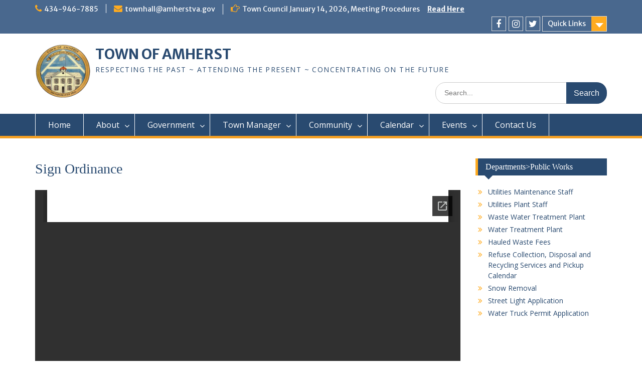

--- FILE ---
content_type: text/html; charset=UTF-8
request_url: https://amherstva.gov/administration/public-works/sign-ordinance/
body_size: 11654
content:
<!DOCTYPE html><html lang="en-US"><head>
	    <meta charset="UTF-8">
    <meta name="viewport" content="width=device-width, initial-scale=1">
    <link rel="profile" href="http://gmpg.org/xfn/11">
        
<title>Sign Ordinance &#8211; TOWN OF AMHERST</title>
<meta name='robots' content='max-image-preview:large' />
	<style>img:is([sizes="auto" i], [sizes^="auto," i]) { contain-intrinsic-size: 3000px 1500px }</style>
	<link rel='dns-prefetch' href='//stats.wp.com' />
<link rel='dns-prefetch' href='//fonts.googleapis.com' />
<link rel="alternate" type="application/rss+xml" title="TOWN OF AMHERST &raquo; Feed" href="https://amherstva.gov/feed/" />
<link rel="alternate" type="application/rss+xml" title="TOWN OF AMHERST &raquo; Comments Feed" href="https://amherstva.gov/comments/feed/" />
<script type="text/javascript">
/* <![CDATA[ */
window._wpemojiSettings = {"baseUrl":"https:\/\/s.w.org\/images\/core\/emoji\/16.0.1\/72x72\/","ext":".png","svgUrl":"https:\/\/s.w.org\/images\/core\/emoji\/16.0.1\/svg\/","svgExt":".svg","source":{"concatemoji":"https:\/\/amherstva.gov\/wp-includes\/js\/wp-emoji-release.min.js?ver=065e32150e069450bfb5fdfd93e46a56"}};
/*! This file is auto-generated */
!function(s,n){var o,i,e;function c(e){try{var t={supportTests:e,timestamp:(new Date).valueOf()};sessionStorage.setItem(o,JSON.stringify(t))}catch(e){}}function p(e,t,n){e.clearRect(0,0,e.canvas.width,e.canvas.height),e.fillText(t,0,0);var t=new Uint32Array(e.getImageData(0,0,e.canvas.width,e.canvas.height).data),a=(e.clearRect(0,0,e.canvas.width,e.canvas.height),e.fillText(n,0,0),new Uint32Array(e.getImageData(0,0,e.canvas.width,e.canvas.height).data));return t.every(function(e,t){return e===a[t]})}function u(e,t){e.clearRect(0,0,e.canvas.width,e.canvas.height),e.fillText(t,0,0);for(var n=e.getImageData(16,16,1,1),a=0;a<n.data.length;a++)if(0!==n.data[a])return!1;return!0}function f(e,t,n,a){switch(t){case"flag":return n(e,"\ud83c\udff3\ufe0f\u200d\u26a7\ufe0f","\ud83c\udff3\ufe0f\u200b\u26a7\ufe0f")?!1:!n(e,"\ud83c\udde8\ud83c\uddf6","\ud83c\udde8\u200b\ud83c\uddf6")&&!n(e,"\ud83c\udff4\udb40\udc67\udb40\udc62\udb40\udc65\udb40\udc6e\udb40\udc67\udb40\udc7f","\ud83c\udff4\u200b\udb40\udc67\u200b\udb40\udc62\u200b\udb40\udc65\u200b\udb40\udc6e\u200b\udb40\udc67\u200b\udb40\udc7f");case"emoji":return!a(e,"\ud83e\udedf")}return!1}function g(e,t,n,a){var r="undefined"!=typeof WorkerGlobalScope&&self instanceof WorkerGlobalScope?new OffscreenCanvas(300,150):s.createElement("canvas"),o=r.getContext("2d",{willReadFrequently:!0}),i=(o.textBaseline="top",o.font="600 32px Arial",{});return e.forEach(function(e){i[e]=t(o,e,n,a)}),i}function t(e){var t=s.createElement("script");t.src=e,t.defer=!0,s.head.appendChild(t)}"undefined"!=typeof Promise&&(o="wpEmojiSettingsSupports",i=["flag","emoji"],n.supports={everything:!0,everythingExceptFlag:!0},e=new Promise(function(e){s.addEventListener("DOMContentLoaded",e,{once:!0})}),new Promise(function(t){var n=function(){try{var e=JSON.parse(sessionStorage.getItem(o));if("object"==typeof e&&"number"==typeof e.timestamp&&(new Date).valueOf()<e.timestamp+604800&&"object"==typeof e.supportTests)return e.supportTests}catch(e){}return null}();if(!n){if("undefined"!=typeof Worker&&"undefined"!=typeof OffscreenCanvas&&"undefined"!=typeof URL&&URL.createObjectURL&&"undefined"!=typeof Blob)try{var e="postMessage("+g.toString()+"("+[JSON.stringify(i),f.toString(),p.toString(),u.toString()].join(",")+"));",a=new Blob([e],{type:"text/javascript"}),r=new Worker(URL.createObjectURL(a),{name:"wpTestEmojiSupports"});return void(r.onmessage=function(e){c(n=e.data),r.terminate(),t(n)})}catch(e){}c(n=g(i,f,p,u))}t(n)}).then(function(e){for(var t in e)n.supports[t]=e[t],n.supports.everything=n.supports.everything&&n.supports[t],"flag"!==t&&(n.supports.everythingExceptFlag=n.supports.everythingExceptFlag&&n.supports[t]);n.supports.everythingExceptFlag=n.supports.everythingExceptFlag&&!n.supports.flag,n.DOMReady=!1,n.readyCallback=function(){n.DOMReady=!0}}).then(function(){return e}).then(function(){var e;n.supports.everything||(n.readyCallback(),(e=n.source||{}).concatemoji?t(e.concatemoji):e.wpemoji&&e.twemoji&&(t(e.twemoji),t(e.wpemoji)))}))}((window,document),window._wpemojiSettings);
/* ]]> */
</script>
<link rel='stylesheet' id='noticiero_de_portada_styles.css-css' href='https://amherstva.gov/wp-content/plugins/hot-news-manager/estilos/noticiero_de_portada_styles.css?ver=065e32150e069450bfb5fdfd93e46a56' type='text/css' media='all' />
<link rel='stylesheet' id='ai1ec_style-css' href='//amherstva.gov/wp-content/plugins/all-in-one-event-calendar/public/themes-ai1ec/vortex/css/ai1ec_parsed_css.css?ver=3.0.0' type='text/css' media='all' />
<style id='wp-emoji-styles-inline-css' type='text/css'>

	img.wp-smiley, img.emoji {
		display: inline !important;
		border: none !important;
		box-shadow: none !important;
		height: 1em !important;
		width: 1em !important;
		margin: 0 0.07em !important;
		vertical-align: -0.1em !important;
		background: none !important;
		padding: 0 !important;
	}
</style>
<link rel='stylesheet' id='wp-block-library-css' href='https://amherstva.gov/wp-includes/css/dist/block-library/style.min.css?ver=065e32150e069450bfb5fdfd93e46a56' type='text/css' media='all' />
<style id='classic-theme-styles-inline-css' type='text/css'>
/*! This file is auto-generated */
.wp-block-button__link{color:#fff;background-color:#32373c;border-radius:9999px;box-shadow:none;text-decoration:none;padding:calc(.667em + 2px) calc(1.333em + 2px);font-size:1.125em}.wp-block-file__button{background:#32373c;color:#fff;text-decoration:none}
</style>
<link rel='stylesheet' id='mediaelement-css' href='https://amherstva.gov/wp-includes/js/mediaelement/mediaelementplayer-legacy.min.css?ver=4.2.17' type='text/css' media='all' />
<link rel='stylesheet' id='wp-mediaelement-css' href='https://amherstva.gov/wp-includes/js/mediaelement/wp-mediaelement.min.css?ver=065e32150e069450bfb5fdfd93e46a56' type='text/css' media='all' />
<style id='jetpack-sharing-buttons-style-inline-css' type='text/css'>
.jetpack-sharing-buttons__services-list{display:flex;flex-direction:row;flex-wrap:wrap;gap:0;list-style-type:none;margin:5px;padding:0}.jetpack-sharing-buttons__services-list.has-small-icon-size{font-size:12px}.jetpack-sharing-buttons__services-list.has-normal-icon-size{font-size:16px}.jetpack-sharing-buttons__services-list.has-large-icon-size{font-size:24px}.jetpack-sharing-buttons__services-list.has-huge-icon-size{font-size:36px}@media print{.jetpack-sharing-buttons__services-list{display:none!important}}.editor-styles-wrapper .wp-block-jetpack-sharing-buttons{gap:0;padding-inline-start:0}ul.jetpack-sharing-buttons__services-list.has-background{padding:1.25em 2.375em}
</style>
<link rel='stylesheet' id='awsm-ead-public-css' href='https://amherstva.gov/wp-content/plugins/embed-any-document/css/embed-public.min.css?ver=2.7.12' type='text/css' media='all' />
<link rel='stylesheet' id='wp-components-css' href='https://amherstva.gov/wp-includes/css/dist/components/style.min.css?ver=065e32150e069450bfb5fdfd93e46a56' type='text/css' media='all' />
<link rel='stylesheet' id='wp-preferences-css' href='https://amherstva.gov/wp-includes/css/dist/preferences/style.min.css?ver=065e32150e069450bfb5fdfd93e46a56' type='text/css' media='all' />
<link rel='stylesheet' id='wp-block-editor-css' href='https://amherstva.gov/wp-includes/css/dist/block-editor/style.min.css?ver=065e32150e069450bfb5fdfd93e46a56' type='text/css' media='all' />
<link rel='stylesheet' id='wp-reusable-blocks-css' href='https://amherstva.gov/wp-includes/css/dist/reusable-blocks/style.min.css?ver=065e32150e069450bfb5fdfd93e46a56' type='text/css' media='all' />
<link rel='stylesheet' id='wp-patterns-css' href='https://amherstva.gov/wp-includes/css/dist/patterns/style.min.css?ver=065e32150e069450bfb5fdfd93e46a56' type='text/css' media='all' />
<link rel='stylesheet' id='wp-editor-css' href='https://amherstva.gov/wp-includes/css/dist/editor/style.min.css?ver=065e32150e069450bfb5fdfd93e46a56' type='text/css' media='all' />
<link rel='stylesheet' id='block-robo-gallery-style-css-css' href='https://amherstva.gov/wp-content/plugins/robo-gallery/includes/extensions/block/dist/blocks.style.build.css?ver=5.1.2' type='text/css' media='all' />
<link rel='stylesheet' id='sld_block-cgb-style-css-css' href='https://amherstva.gov/wp-content/plugins/simple-link-directory/gutenberg/sld-block/dist/blocks.style.build.css?ver=065e32150e069450bfb5fdfd93e46a56' type='text/css' media='all' />
<style id='global-styles-inline-css' type='text/css'>
:root{--wp--preset--aspect-ratio--square: 1;--wp--preset--aspect-ratio--4-3: 4/3;--wp--preset--aspect-ratio--3-4: 3/4;--wp--preset--aspect-ratio--3-2: 3/2;--wp--preset--aspect-ratio--2-3: 2/3;--wp--preset--aspect-ratio--16-9: 16/9;--wp--preset--aspect-ratio--9-16: 9/16;--wp--preset--color--black: #000000;--wp--preset--color--cyan-bluish-gray: #abb8c3;--wp--preset--color--white: #ffffff;--wp--preset--color--pale-pink: #f78da7;--wp--preset--color--vivid-red: #cf2e2e;--wp--preset--color--luminous-vivid-orange: #ff6900;--wp--preset--color--luminous-vivid-amber: #fcb900;--wp--preset--color--light-green-cyan: #7bdcb5;--wp--preset--color--vivid-green-cyan: #00d084;--wp--preset--color--pale-cyan-blue: #8ed1fc;--wp--preset--color--vivid-cyan-blue: #0693e3;--wp--preset--color--vivid-purple: #9b51e0;--wp--preset--gradient--vivid-cyan-blue-to-vivid-purple: linear-gradient(135deg,rgba(6,147,227,1) 0%,rgb(155,81,224) 100%);--wp--preset--gradient--light-green-cyan-to-vivid-green-cyan: linear-gradient(135deg,rgb(122,220,180) 0%,rgb(0,208,130) 100%);--wp--preset--gradient--luminous-vivid-amber-to-luminous-vivid-orange: linear-gradient(135deg,rgba(252,185,0,1) 0%,rgba(255,105,0,1) 100%);--wp--preset--gradient--luminous-vivid-orange-to-vivid-red: linear-gradient(135deg,rgba(255,105,0,1) 0%,rgb(207,46,46) 100%);--wp--preset--gradient--very-light-gray-to-cyan-bluish-gray: linear-gradient(135deg,rgb(238,238,238) 0%,rgb(169,184,195) 100%);--wp--preset--gradient--cool-to-warm-spectrum: linear-gradient(135deg,rgb(74,234,220) 0%,rgb(151,120,209) 20%,rgb(207,42,186) 40%,rgb(238,44,130) 60%,rgb(251,105,98) 80%,rgb(254,248,76) 100%);--wp--preset--gradient--blush-light-purple: linear-gradient(135deg,rgb(255,206,236) 0%,rgb(152,150,240) 100%);--wp--preset--gradient--blush-bordeaux: linear-gradient(135deg,rgb(254,205,165) 0%,rgb(254,45,45) 50%,rgb(107,0,62) 100%);--wp--preset--gradient--luminous-dusk: linear-gradient(135deg,rgb(255,203,112) 0%,rgb(199,81,192) 50%,rgb(65,88,208) 100%);--wp--preset--gradient--pale-ocean: linear-gradient(135deg,rgb(255,245,203) 0%,rgb(182,227,212) 50%,rgb(51,167,181) 100%);--wp--preset--gradient--electric-grass: linear-gradient(135deg,rgb(202,248,128) 0%,rgb(113,206,126) 100%);--wp--preset--gradient--midnight: linear-gradient(135deg,rgb(2,3,129) 0%,rgb(40,116,252) 100%);--wp--preset--font-size--small: 13px;--wp--preset--font-size--medium: 20px;--wp--preset--font-size--large: 36px;--wp--preset--font-size--x-large: 42px;--wp--preset--spacing--20: 0.44rem;--wp--preset--spacing--30: 0.67rem;--wp--preset--spacing--40: 1rem;--wp--preset--spacing--50: 1.5rem;--wp--preset--spacing--60: 2.25rem;--wp--preset--spacing--70: 3.38rem;--wp--preset--spacing--80: 5.06rem;--wp--preset--shadow--natural: 6px 6px 9px rgba(0, 0, 0, 0.2);--wp--preset--shadow--deep: 12px 12px 50px rgba(0, 0, 0, 0.4);--wp--preset--shadow--sharp: 6px 6px 0px rgba(0, 0, 0, 0.2);--wp--preset--shadow--outlined: 6px 6px 0px -3px rgba(255, 255, 255, 1), 6px 6px rgba(0, 0, 0, 1);--wp--preset--shadow--crisp: 6px 6px 0px rgba(0, 0, 0, 1);}:where(.is-layout-flex){gap: 0.5em;}:where(.is-layout-grid){gap: 0.5em;}body .is-layout-flex{display: flex;}.is-layout-flex{flex-wrap: wrap;align-items: center;}.is-layout-flex > :is(*, div){margin: 0;}body .is-layout-grid{display: grid;}.is-layout-grid > :is(*, div){margin: 0;}:where(.wp-block-columns.is-layout-flex){gap: 2em;}:where(.wp-block-columns.is-layout-grid){gap: 2em;}:where(.wp-block-post-template.is-layout-flex){gap: 1.25em;}:where(.wp-block-post-template.is-layout-grid){gap: 1.25em;}.has-black-color{color: var(--wp--preset--color--black) !important;}.has-cyan-bluish-gray-color{color: var(--wp--preset--color--cyan-bluish-gray) !important;}.has-white-color{color: var(--wp--preset--color--white) !important;}.has-pale-pink-color{color: var(--wp--preset--color--pale-pink) !important;}.has-vivid-red-color{color: var(--wp--preset--color--vivid-red) !important;}.has-luminous-vivid-orange-color{color: var(--wp--preset--color--luminous-vivid-orange) !important;}.has-luminous-vivid-amber-color{color: var(--wp--preset--color--luminous-vivid-amber) !important;}.has-light-green-cyan-color{color: var(--wp--preset--color--light-green-cyan) !important;}.has-vivid-green-cyan-color{color: var(--wp--preset--color--vivid-green-cyan) !important;}.has-pale-cyan-blue-color{color: var(--wp--preset--color--pale-cyan-blue) !important;}.has-vivid-cyan-blue-color{color: var(--wp--preset--color--vivid-cyan-blue) !important;}.has-vivid-purple-color{color: var(--wp--preset--color--vivid-purple) !important;}.has-black-background-color{background-color: var(--wp--preset--color--black) !important;}.has-cyan-bluish-gray-background-color{background-color: var(--wp--preset--color--cyan-bluish-gray) !important;}.has-white-background-color{background-color: var(--wp--preset--color--white) !important;}.has-pale-pink-background-color{background-color: var(--wp--preset--color--pale-pink) !important;}.has-vivid-red-background-color{background-color: var(--wp--preset--color--vivid-red) !important;}.has-luminous-vivid-orange-background-color{background-color: var(--wp--preset--color--luminous-vivid-orange) !important;}.has-luminous-vivid-amber-background-color{background-color: var(--wp--preset--color--luminous-vivid-amber) !important;}.has-light-green-cyan-background-color{background-color: var(--wp--preset--color--light-green-cyan) !important;}.has-vivid-green-cyan-background-color{background-color: var(--wp--preset--color--vivid-green-cyan) !important;}.has-pale-cyan-blue-background-color{background-color: var(--wp--preset--color--pale-cyan-blue) !important;}.has-vivid-cyan-blue-background-color{background-color: var(--wp--preset--color--vivid-cyan-blue) !important;}.has-vivid-purple-background-color{background-color: var(--wp--preset--color--vivid-purple) !important;}.has-black-border-color{border-color: var(--wp--preset--color--black) !important;}.has-cyan-bluish-gray-border-color{border-color: var(--wp--preset--color--cyan-bluish-gray) !important;}.has-white-border-color{border-color: var(--wp--preset--color--white) !important;}.has-pale-pink-border-color{border-color: var(--wp--preset--color--pale-pink) !important;}.has-vivid-red-border-color{border-color: var(--wp--preset--color--vivid-red) !important;}.has-luminous-vivid-orange-border-color{border-color: var(--wp--preset--color--luminous-vivid-orange) !important;}.has-luminous-vivid-amber-border-color{border-color: var(--wp--preset--color--luminous-vivid-amber) !important;}.has-light-green-cyan-border-color{border-color: var(--wp--preset--color--light-green-cyan) !important;}.has-vivid-green-cyan-border-color{border-color: var(--wp--preset--color--vivid-green-cyan) !important;}.has-pale-cyan-blue-border-color{border-color: var(--wp--preset--color--pale-cyan-blue) !important;}.has-vivid-cyan-blue-border-color{border-color: var(--wp--preset--color--vivid-cyan-blue) !important;}.has-vivid-purple-border-color{border-color: var(--wp--preset--color--vivid-purple) !important;}.has-vivid-cyan-blue-to-vivid-purple-gradient-background{background: var(--wp--preset--gradient--vivid-cyan-blue-to-vivid-purple) !important;}.has-light-green-cyan-to-vivid-green-cyan-gradient-background{background: var(--wp--preset--gradient--light-green-cyan-to-vivid-green-cyan) !important;}.has-luminous-vivid-amber-to-luminous-vivid-orange-gradient-background{background: var(--wp--preset--gradient--luminous-vivid-amber-to-luminous-vivid-orange) !important;}.has-luminous-vivid-orange-to-vivid-red-gradient-background{background: var(--wp--preset--gradient--luminous-vivid-orange-to-vivid-red) !important;}.has-very-light-gray-to-cyan-bluish-gray-gradient-background{background: var(--wp--preset--gradient--very-light-gray-to-cyan-bluish-gray) !important;}.has-cool-to-warm-spectrum-gradient-background{background: var(--wp--preset--gradient--cool-to-warm-spectrum) !important;}.has-blush-light-purple-gradient-background{background: var(--wp--preset--gradient--blush-light-purple) !important;}.has-blush-bordeaux-gradient-background{background: var(--wp--preset--gradient--blush-bordeaux) !important;}.has-luminous-dusk-gradient-background{background: var(--wp--preset--gradient--luminous-dusk) !important;}.has-pale-ocean-gradient-background{background: var(--wp--preset--gradient--pale-ocean) !important;}.has-electric-grass-gradient-background{background: var(--wp--preset--gradient--electric-grass) !important;}.has-midnight-gradient-background{background: var(--wp--preset--gradient--midnight) !important;}.has-small-font-size{font-size: var(--wp--preset--font-size--small) !important;}.has-medium-font-size{font-size: var(--wp--preset--font-size--medium) !important;}.has-large-font-size{font-size: var(--wp--preset--font-size--large) !important;}.has-x-large-font-size{font-size: var(--wp--preset--font-size--x-large) !important;}
:where(.wp-block-post-template.is-layout-flex){gap: 1.25em;}:where(.wp-block-post-template.is-layout-grid){gap: 1.25em;}
:where(.wp-block-columns.is-layout-flex){gap: 2em;}:where(.wp-block-columns.is-layout-grid){gap: 2em;}
:root :where(.wp-block-pullquote){font-size: 1.5em;line-height: 1.6;}
</style>
<link rel='stylesheet' id='godaddy-styles-css' href='https://amherstva.gov/wp-content/mu-plugins/vendor/wpex/godaddy-launch/includes/Dependencies/GoDaddy/Styles/build/latest.css?ver=2.0.2' type='text/css' media='all' />
<link rel='stylesheet' id='font-awesome-css' href='https://amherstva.gov/wp-content/themes/education-hub-pro/third-party/font-awesome/css/font-awesome.min.css?ver=4.7.0' type='text/css' media='all' />
<link rel='stylesheet' id='education-hub-google-fonts-css' href='//fonts.googleapis.com/css?family=Merriweather+Sans%3A400italic%2C700italic%2C400%2C700%7COpen+Sans%3A400italic%2C700italic%2C400%2C700&#038;subset=latin%2Clatin-ext' type='text/css' media='all' />
<link rel='stylesheet' id='education-hub-style-css' href='https://amherstva.gov/wp-content/themes/education-hub-pro/style.css?ver=2.9.0' type='text/css' media='all' />
<script type="text/javascript" src="https://amherstva.gov/wp-includes/js/jquery/jquery.min.js?ver=3.7.1" id="jquery-core-js"></script>
<script type="text/javascript" src="https://amherstva.gov/wp-includes/js/jquery/jquery-migrate.min.js?ver=3.4.1" id="jquery-migrate-js"></script>
<link rel="https://api.w.org/" href="https://amherstva.gov/wp-json/" /><link rel="alternate" title="JSON" type="application/json" href="https://amherstva.gov/wp-json/wp/v2/pages/1943" /><link rel="EditURI" type="application/rsd+xml" title="RSD" href="https://amherstva.gov/xmlrpc.php?rsd" />

<link rel="canonical" href="https://amherstva.gov/administration/public-works/sign-ordinance/" />
<link rel='shortlink' href='https://amherstva.gov/?p=1943' />
<link rel="alternate" title="oEmbed (JSON)" type="application/json+oembed" href="https://amherstva.gov/wp-json/oembed/1.0/embed?url=https%3A%2F%2Famherstva.gov%2Fadministration%2Fpublic-works%2Fsign-ordinance%2F" />
<link rel="alternate" title="oEmbed (XML)" type="text/xml+oembed" href="https://amherstva.gov/wp-json/oembed/1.0/embed?url=https%3A%2F%2Famherstva.gov%2Fadministration%2Fpublic-works%2Fsign-ordinance%2F&#038;format=xml" />
	<style>img#wpstats{display:none}</style>
		<link rel="icon" href="https://amherstva.gov/wp-content/uploads/general/cropped-amherst_logo-32x32.png" sizes="32x32" />
<link rel="icon" href="https://amherstva.gov/wp-content/uploads/general/cropped-amherst_logo-192x192.png" sizes="192x192" />
<link rel="apple-touch-icon" href="https://amherstva.gov/wp-content/uploads/general/cropped-amherst_logo-180x180.png" />
<meta name="msapplication-TileImage" content="https://amherstva.gov/wp-content/uploads/general/cropped-amherst_logo-270x270.png" />
<style type="text/css">h1,h2,h3,h4,h5,h6{font-family:'Georgia', serif}
</style><style type="text/css">body,p{color:#000000}
.site-description{color:#294a70}
#featured-content{background-color:#ffffff}
.site-content p{color:#000000}
#sidebar-front-page-widget-area .widget-title,#sidebar-front-page-widget-area-lower .widget-title{color:#0c3770}
#sidebar-front-page-widget-area p,#sidebar-front-page-widget-area-lower p{color:#11110c}
.news-content,.event-post{background-color:#ffffff}
#featured-news-events p{color:#000000}
#breadcrumb{background-color:#ffffff}
#footer-widgets{background-color:#ffffff}
</style></head>

<body class="wp-singular page-template-default page page-id-1943 page-child parent-pageid-1939 wp-custom-logo wp-theme-education-hub-pro locale-en-us site-layout-fluid global-layout-right-sidebar">

	    <div id="page" class="container hfeed site">
    <a class="skip-link screen-reader-text" href="#content">Skip to content</a>
    	<div id="tophead">
		<div class="container">
			<div id="quick-contact">
									<ul>
													<li class="quick-call"><a href="tel:4349467885">434-946-7885</a></li>
																			<li class="quick-email"><a href="mailto:townhall@amherstva.gov">t&#111;w&#110;ha&#108;&#108;&#064;&#097;m&#104;er&#115;&#116;&#118;a&#046;go&#118;</a></li>
											</ul>
													<div class="top-news">
						<span class="top-news-title">
																			Town Council January 14, 2026, Meeting Procedures												</span>
																																		<p><a href="https://amherstva.gov/wp-content/uploads/general/Procedures-for-Town-Council-January-14-2025-meeting-1.pdf">Read Here								</a></p>
													
					</div>
							</div>

							<div class="quick-links">
					<a href="#" class="links-btn">Quick Links</a>
					<ul id="menu-quick-links" class="menu"><li id="menu-item-2524" class="menu-item menu-item-type-custom menu-item-object-custom menu-item-2524"><a href="http://www.countyofamherst.com/">County of Amherst</a></li>
<li id="menu-item-2523" class="menu-item menu-item-type-custom menu-item-object-custom menu-item-2523"><a href="https://www.virginia.gov/">Commonwealth of Virginia</a></li>
<li id="menu-item-4675" class="menu-item menu-item-type-custom menu-item-object-custom menu-item-4675"><a href="https://library.municode.com/va/amherst/codes/code_of_ordinances">Town Code Including Zoning Ordinance</a></li>
<li id="menu-item-3699" class="menu-item menu-item-type-custom menu-item-object-custom menu-item-3699"><a href="http://www.virginiadot.org/info/faq-roundabouts.asp">VDOT Roundabouts</a></li>
</ul>				</div>
			
							<div class="header-social-wrapper">
					<div class="widget education_hub_widget_social"><ul id="menu-social-menu" class="menu"><li id="menu-item-2516" class="menu-item menu-item-type-custom menu-item-object-custom menu-item-2516"><a href="https://www.facebook.com/AmherstVA"><span class="screen-reader-text">Facebook</span></a></li>
<li id="menu-item-2517" class="menu-item menu-item-type-custom menu-item-object-custom menu-item-2517"><a href="https://www.instagram.com/townofamherstva/?hl=en"><span class="screen-reader-text">Instagram</span></a></li>
<li id="menu-item-2909" class="menu-item menu-item-type-custom menu-item-object-custom menu-item-2909"><a href="https://twitter.com/townofamherstva"><span class="screen-reader-text">Twitter</span></a></li>
</ul></div>				</div><!-- .header-social-wrapper -->
			
		</div> <!-- .container -->
	</div><!--  #tophead -->

	<header id="masthead" class="site-header" role="banner"><div class="container">		    <div class="site-branding">

	    <a href="https://amherstva.gov/" class="custom-logo-link" rel="home"><img width="512" height="512" src="https://amherstva.gov/wp-content/uploads/general/cropped-town-logo-transparent-512x512.png" class="custom-logo" alt="TOWN OF AMHERST" decoding="async" fetchpriority="high" srcset="https://amherstva.gov/wp-content/uploads/general/cropped-town-logo-transparent-512x512.png 512w, https://amherstva.gov/wp-content/uploads/general/cropped-town-logo-transparent-512x512-150x150.png 150w, https://amherstva.gov/wp-content/uploads/general/cropped-town-logo-transparent-512x512-300x300.png 300w, https://amherstva.gov/wp-content/uploads/general/cropped-town-logo-transparent-512x512-270x270.png 270w" sizes="(max-width: 512px) 100vw, 512px" /></a>
						        <div id="site-identity">
			                          <p class="site-title"><a href="https://amherstva.gov/" rel="home">TOWN OF AMHERST</a></p>
            			
			            <p class="site-description">RESPECTING THE PAST ~ ATTENDING THE PRESENT ~ CONCENTRATING ON THE FUTURE</p>
			        </div><!-- #site-identity -->
		
    </div><!-- .site-branding -->

        	    <div class="search-section">
	    	<form role="search" method="get" class="search-form" action="https://amherstva.gov/">
	      <label>
	        <span class="screen-reader-text">Search for:</span>
	        <input type="search" class="search-field" placeholder="Search..." value="" name="s" title="Search for:" />
	      </label>
	      <input type="submit" class="search-submit" value="Search" />
	    </form>	    </div>
            </div><!-- .container --></header><!-- #masthead -->    <div id="main-nav" class="clear-fix">
        <div class="container">
        <nav id="site-navigation" class="main-navigation" role="navigation">
          <button class="menu-toggle" aria-controls="primary-menu" aria-expanded="false"><i class="fa fa-bars"></i>Menu</button>
            <div class="wrap-menu-content">
				<div class="menu-main-menu-container"><ul id="primary-menu" class="menu"><li id="menu-item-799" class="menu-item menu-item-type-post_type menu-item-object-page menu-item-home menu-item-799"><a href="https://amherstva.gov/">Home</a></li>
<li id="menu-item-2113" class="menu-item menu-item-type-post_type menu-item-object-page menu-item-has-children menu-item-2113"><a href="https://amherstva.gov/about-us/">About</a>
<ul class="sub-menu">
	<li id="menu-item-4876" class="menu-item menu-item-type-post_type menu-item-object-page menu-item-4876"><a href="https://amherstva.gov/about-us/town-history/">Town History</a></li>
	<li id="menu-item-4877" class="menu-item menu-item-type-post_type menu-item-object-page menu-item-4877"><a href="https://amherstva.gov/about-us/how-to-get-here/">Location, Map and Directions</a></li>
	<li id="menu-item-4878" class="menu-item menu-item-type-post_type menu-item-object-page menu-item-4878"><a href="https://amherstva.gov/about-us/official-press-releases/">Press Releases</a></li>
	<li id="menu-item-4879" class="menu-item menu-item-type-post_type menu-item-object-page menu-item-4879"><a href="https://amherstva.gov/about-us/transportation/">Transportation</a></li>
	<li id="menu-item-4880" class="menu-item menu-item-type-post_type menu-item-object-page menu-item-4880"><a href="https://amherstva.gov/about-us/where-to-eat/">Tourism in the Town of Amherst</a></li>
	<li id="menu-item-5156" class="menu-item menu-item-type-post_type menu-item-object-page menu-item-5156"><a href="https://amherstva.gov/about-us/community-maps/">Community Maps</a></li>
	<li id="menu-item-8086" class="menu-item menu-item-type-post_type menu-item-object-page menu-item-has-children menu-item-8086"><a href="https://amherstva.gov/about-us/pole-banner-program/">Pole Banner Program</a>
	<ul class="sub-menu">
		<li id="menu-item-8406" class="menu-item menu-item-type-post_type menu-item-object-page menu-item-8406"><a href="https://amherstva.gov/pole-banner-honoring-miliary-heroes-order-form/">POLE BANNER HONORING MILIARY HEROES ORDER FORM</a></li>
	</ul>
</li>
</ul>
</li>
<li id="menu-item-2116" class="menu-item menu-item-type-post_type menu-item-object-page menu-item-has-children menu-item-2116"><a href="https://amherstva.gov/government/">Government</a>
<ul class="sub-menu">
	<li id="menu-item-4881" class="menu-item menu-item-type-post_type menu-item-object-page menu-item-has-children menu-item-4881"><a href="https://amherstva.gov/government/town-council/">Town Council</a>
	<ul class="sub-menu">
		<li id="menu-item-4882" class="menu-item menu-item-type-post_type menu-item-object-page menu-item-4882"><a href="https://amherstva.gov/government/town-council/mayor/">Mayor</a></li>
		<li id="menu-item-4883" class="menu-item menu-item-type-post_type menu-item-object-page menu-item-4883"><a href="https://amherstva.gov/government/town-council/council-members/">Council Members</a></li>
		<li id="menu-item-4884" class="menu-item menu-item-type-post_type menu-item-object-page menu-item-4884"><a href="https://amherstva.gov/government/town-council/clerk-of-council/">Clerk of Council</a></li>
		<li id="menu-item-4885" class="menu-item menu-item-type-post_type menu-item-object-page menu-item-4885"><a href="https://amherstva.gov/government/town-council/tc-minutes/">Town Council Minutes</a></li>
		<li id="menu-item-4886" class="menu-item menu-item-type-post_type menu-item-object-page menu-item-4886"><a href="https://amherstva.gov/government/town-council/agendas/">Town Council Agendas</a></li>
		<li id="menu-item-5200" class="menu-item menu-item-type-post_type menu-item-object-page menu-item-5200"><a href="https://amherstva.gov/government/town-council/tc-meetings-audio/">Town Council Meetings-Audio</a></li>
	</ul>
</li>
	<li id="menu-item-4887" class="menu-item menu-item-type-post_type menu-item-object-page menu-item-has-children menu-item-4887"><a href="https://amherstva.gov/government/board-of-zoning-appeals/">Board of Zoning Appeals</a>
	<ul class="sub-menu">
		<li id="menu-item-4888" class="menu-item menu-item-type-post_type menu-item-object-page menu-item-4888"><a href="https://amherstva.gov/government/board-of-zoning-appeals/board-members/">Board Members</a></li>
		<li id="menu-item-4889" class="menu-item menu-item-type-post_type menu-item-object-page menu-item-4889"><a href="https://amherstva.gov/government/board-of-zoning-appeals/bza-minutes/">BZA Minutes</a></li>
		<li id="menu-item-4890" class="menu-item menu-item-type-post_type menu-item-object-page menu-item-4890"><a href="https://amherstva.gov/government/board-of-zoning-appeals/bza-agendas/">BZA Agendas</a></li>
		<li id="menu-item-4891" class="menu-item menu-item-type-post_type menu-item-object-page menu-item-4891"><a href="https://amherstva.gov/government/board-of-zoning-appeals/bza-bylaws/">BZA Bylaws</a></li>
		<li id="menu-item-6827" class="menu-item menu-item-type-post_type menu-item-object-page menu-item-6827"><a href="https://amherstva.gov/government/board-of-zoning-appeals/alleged-zoning-violation-complaint/">Alleged Zoning Violation Complaint</a></li>
		<li id="menu-item-4892" class="menu-item menu-item-type-post_type menu-item-object-page menu-item-4892"><a href="https://amherstva.gov/government/board-of-zoning-appeals/application-for-variance/">Application for Variance</a></li>
		<li id="menu-item-4893" class="menu-item menu-item-type-post_type menu-item-object-page menu-item-4893"><a href="https://amherstva.gov/government/board-of-zoning-appeals/appeal-petition/">Petition for Appeal</a></li>
	</ul>
</li>
	<li id="menu-item-4894" class="menu-item menu-item-type-post_type menu-item-object-page menu-item-has-children menu-item-4894"><a href="https://amherstva.gov/government/industrial-development-authority/">Economic Development Authority of the Town of Amherst (formerly IDA)</a>
	<ul class="sub-menu">
		<li id="menu-item-4895" class="menu-item menu-item-type-post_type menu-item-object-page menu-item-4895"><a href="https://amherstva.gov/government/industrial-development-authority/authority-members/">Authority Members</a></li>
		<li id="menu-item-4896" class="menu-item menu-item-type-post_type menu-item-object-page menu-item-4896"><a href="https://amherstva.gov/government/industrial-development-authority/ida-minutes/">EDA Minutes</a></li>
		<li id="menu-item-4897" class="menu-item menu-item-type-post_type menu-item-object-page menu-item-4897"><a href="https://amherstva.gov/government/industrial-development-authority/ida-agendas/">EDA Agendas</a></li>
		<li id="menu-item-8437" class="menu-item menu-item-type-post_type menu-item-object-page menu-item-8437"><a href="https://amherstva.gov/economic-development-authority-meetings-audio/">Economic Development Authority – Meetings – Audio</a></li>
		<li id="menu-item-4898" class="menu-item menu-item-type-post_type menu-item-object-page menu-item-4898"><a href="https://amherstva.gov/government/industrial-development-authority/ida-petition-for-action/">EDA Petition for Action</a></li>
	</ul>
</li>
	<li id="menu-item-4899" class="menu-item menu-item-type-post_type menu-item-object-page menu-item-has-children menu-item-4899"><a href="https://amherstva.gov/government/planning-commission/">Planning Commission</a>
	<ul class="sub-menu">
		<li id="menu-item-4900" class="menu-item menu-item-type-post_type menu-item-object-page menu-item-4900"><a href="https://amherstva.gov/government/planning-commission/commmission-members/">Commmissioners</a></li>
		<li id="menu-item-4901" class="menu-item menu-item-type-post_type menu-item-object-page menu-item-4901"><a href="https://amherstva.gov/government/planning-commission/pc-minutes/">PC Minutes</a></li>
		<li id="menu-item-4902" class="menu-item menu-item-type-post_type menu-item-object-page menu-item-4902"><a href="https://amherstva.gov/government/planning-commission/planning-comission-agendas/">PC Agendas</a></li>
		<li id="menu-item-8432" class="menu-item menu-item-type-post_type menu-item-object-page menu-item-8432"><a href="https://amherstva.gov/planning-commission-meetings-audio/">Planning Commission Meetings – Audio</a></li>
	</ul>
</li>
	<li id="menu-item-4903" class="menu-item menu-item-type-post_type menu-item-object-page menu-item-has-children menu-item-4903"><a href="https://amherstva.gov/government/property-maintenance-investigation-board/">Property Maintenance Investigation Board</a>
	<ul class="sub-menu">
		<li id="menu-item-4904" class="menu-item menu-item-type-post_type menu-item-object-page menu-item-4904"><a href="https://amherstva.gov/government/property-maintenance-investigation-board/board-members/">Board Members</a></li>
	</ul>
</li>
	<li id="menu-item-4905" class="menu-item menu-item-type-post_type menu-item-object-page menu-item-has-children menu-item-4905"><a href="https://amherstva.gov/government/board-vacancy/">Vacancies</a>
	<ul class="sub-menu">
		<li id="menu-item-6444" class="menu-item menu-item-type-post_type menu-item-object-page menu-item-6444"><a href="https://amherstva.gov/government/board-vacancy/application-to-fill-vacancy-on-town-council/">Application for Appointment to Fill Vacancy on Town Council</a></li>
		<li id="menu-item-4906" class="menu-item menu-item-type-post_type menu-item-object-page menu-item-4906"><a href="https://amherstva.gov/government/board-vacancy/application-to-serve-on-boards/">Application to Serve on Boards</a></li>
		<li id="menu-item-8394" class="menu-item menu-item-type-post_type menu-item-object-page menu-item-8394"><a href="https://amherstva.gov/general-elections-special-elections/">GENERAL ELECTIONS – SPECIAL ELECTIONS</a></li>
	</ul>
</li>
	<li id="menu-item-4907" class="menu-item menu-item-type-post_type menu-item-object-page menu-item-4907"><a href="https://amherstva.gov/government/public-hearings/">Public Hearings</a></li>
	<li id="menu-item-4908" class="menu-item menu-item-type-post_type menu-item-object-page menu-item-4908"><a href="https://amherstva.gov/government/how-to-make-a-firmette/">Town Code</a></li>
	<li id="menu-item-4909" class="menu-item menu-item-type-post_type menu-item-object-page menu-item-4909"><a href="https://amherstva.gov/government/town-code/">Town Code – Zoning Ordinances</a></li>
	<li id="menu-item-4910" class="menu-item menu-item-type-post_type menu-item-object-page menu-item-4910"><a href="https://amherstva.gov/government/foia/">FOIA</a></li>
	<li id="menu-item-6017" class="menu-item menu-item-type-post_type menu-item-object-page menu-item-6017"><a href="https://amherstva.gov/government/town-meetings-calendar/">Town Meetings Calendar</a></li>
</ul>
</li>
<li id="menu-item-2117" class="menu-item menu-item-type-post_type menu-item-object-page current-page-ancestor current-menu-ancestor current-menu-parent current_page_parent current_page_ancestor menu-item-has-children menu-item-2117"><a href="https://amherstva.gov/administration/">Town Manager</a>
<ul class="sub-menu">
	<li id="menu-item-4911" class="menu-item menu-item-type-post_type menu-item-object-page menu-item-4911"><a href="https://amherstva.gov/administration/town-manager/">Town Manager</a></li>
	<li id="menu-item-4912" class="menu-item menu-item-type-post_type menu-item-object-page menu-item-has-children menu-item-4912"><a href="https://amherstva.gov/administration/economic-develoment/">Economic Develoment</a>
	<ul class="sub-menu">
		<li id="menu-item-4913" class="menu-item menu-item-type-post_type menu-item-object-page menu-item-4913"><a href="https://amherstva.gov/administration/economic-develoment/planning-zoning/">L. Barnes Brockman, Sr. Business and Industrial Park</a></li>
	</ul>
</li>
	<li id="menu-item-4914" class="menu-item menu-item-type-post_type menu-item-object-page menu-item-has-children menu-item-4914"><a href="https://amherstva.gov/administration/finance/">Finance</a>
	<ul class="sub-menu">
		<li id="menu-item-4915" class="menu-item menu-item-type-post_type menu-item-object-page menu-item-4915"><a href="https://amherstva.gov/administration/finance/finance-staff/">Finance Staff</a></li>
		<li id="menu-item-4916" class="menu-item menu-item-type-post_type menu-item-object-page menu-item-4916"><a href="https://amherstva.gov/administration/finance/online-payments/">Online Payments</a></li>
		<li id="menu-item-4917" class="menu-item menu-item-type-post_type menu-item-object-page menu-item-4917"><a href="https://amherstva.gov/administration/finance/annual-business-report-and-budget/">Budget and Audit Reports</a></li>
		<li id="menu-item-4918" class="menu-item menu-item-type-post_type menu-item-object-page menu-item-4918"><a href="https://amherstva.gov/administration/finance/business-license-application/">Business License Application</a></li>
		<li id="menu-item-4919" class="menu-item menu-item-type-post_type menu-item-object-page menu-item-4919"><a href="https://amherstva.gov/administration/finance/lodging-tax-form/">Lodging Tax Form</a></li>
		<li id="menu-item-4920" class="menu-item menu-item-type-post_type menu-item-object-page menu-item-4920"><a href="https://amherstva.gov/administration/finance/meals-and-beverage-tax-form/">Meals and Beverage Tax Form</a></li>
		<li id="menu-item-4921" class="menu-item menu-item-type-post_type menu-item-object-page menu-item-4921"><a href="https://amherstva.gov/administration/finance/rfp-bids/">RFP/Bids</a></li>
		<li id="menu-item-4922" class="menu-item menu-item-type-post_type menu-item-object-page menu-item-4922"><a href="https://amherstva.gov/administration/finance/taxes/">Taxes</a></li>
		<li id="menu-item-4923" class="menu-item menu-item-type-post_type menu-item-object-page menu-item-4923"><a href="https://amherstva.gov/administration/finance/utilities-applicaiton/">Utilities Application</a></li>
		<li id="menu-item-4924" class="menu-item menu-item-type-post_type menu-item-object-page menu-item-4924"><a href="https://amherstva.gov/administration/finance/utility-rates/">Utility Rates</a></li>
	</ul>
</li>
	<li id="menu-item-4926" class="menu-item menu-item-type-post_type menu-item-object-page menu-item-has-children menu-item-4926"><a href="https://amherstva.gov/administration/human-resources/">Human Resources</a>
	<ul class="sub-menu">
		<li id="menu-item-4925" class="menu-item menu-item-type-post_type menu-item-object-page menu-item-4925"><a href="https://amherstva.gov/administration/finance/water-and-sewer-availability-fees/">Water and Sewer Availability Fees</a></li>
		<li id="menu-item-4927" class="menu-item menu-item-type-post_type menu-item-object-page menu-item-4927"><a href="https://amherstva.gov/administration/human-resources/job-opportunities/">Job Opportunities</a></li>
		<li id="menu-item-4928" class="menu-item menu-item-type-post_type menu-item-object-page menu-item-4928"><a href="https://amherstva.gov/administration/human-resources/printable-job-application/">Printable Job Application</a></li>
		<li id="menu-item-4929" class="menu-item menu-item-type-post_type menu-item-object-page menu-item-4929"><a href="https://amherstva.gov/administration/human-resources/benefits-overview/">Benefits Overview</a></li>
		<li id="menu-item-4930" class="menu-item menu-item-type-post_type menu-item-object-page menu-item-4930"><a href="https://amherstva.gov/administration/human-resources/recruitment-and-selection/">Recruitment and Selection</a></li>
		<li id="menu-item-4931" class="menu-item menu-item-type-post_type menu-item-object-page menu-item-4931"><a href="https://amherstva.gov/administration/human-resources/town-holidays/">Town Holidays</a></li>
	</ul>
</li>
	<li id="menu-item-4932" class="menu-item menu-item-type-post_type menu-item-object-page menu-item-has-children menu-item-4932"><a href="https://amherstva.gov/administration/permits/">Permits</a>
	<ul class="sub-menu">
		<li id="menu-item-4933" class="menu-item menu-item-type-post_type menu-item-object-page menu-item-4933"><a href="https://amherstva.gov/administration/permits/banner-application/">Banner Application</a></li>
		<li id="menu-item-6294" class="menu-item menu-item-type-post_type menu-item-object-page menu-item-6294"><a href="https://amherstva.gov/administration/permits/parade-special-events/">Parade/Special Events</a></li>
	</ul>
</li>
	<li id="menu-item-4934" class="menu-item menu-item-type-post_type menu-item-object-page menu-item-has-children menu-item-4934"><a href="https://amherstva.gov/administration/planning-and-zoning/">Planning and Zoning</a>
	<ul class="sub-menu">
		<li id="menu-item-4935" class="menu-item menu-item-type-post_type menu-item-object-page menu-item-4935"><a href="https://amherstva.gov/administration/planning-and-zoning/comprehensive-plan/">Comprehensive Plan</a></li>
		<li id="menu-item-4936" class="menu-item menu-item-type-post_type menu-item-object-page menu-item-4936"><a href="https://amherstva.gov/administration/planning-and-zoning/certificate-of-owners-representative/">Certificate of Owner’s Representative</a></li>
		<li id="menu-item-4938" class="menu-item menu-item-type-post_type menu-item-object-page menu-item-4938"><a href="https://amherstva.gov/administration/planning-and-zoning/rezoning-application/">Rezoning Application</a></li>
		<li id="menu-item-4939" class="menu-item menu-item-type-post_type menu-item-object-page menu-item-4939"><a href="https://amherstva.gov/administration/planning-and-zoning/site-plan-application/">Site Plan Application</a></li>
		<li id="menu-item-4940" class="menu-item menu-item-type-post_type menu-item-object-page menu-item-4940"><a href="https://amherstva.gov/administration/planning-and-zoning/site-plan-review-checklist/">Site Plan Review Checklist</a></li>
		<li id="menu-item-4941" class="menu-item menu-item-type-post_type menu-item-object-page menu-item-4941"><a href="https://amherstva.gov/administration/planning-and-zoning/sign-permit-application/">Sign Permit Application</a></li>
		<li id="menu-item-4937" class="menu-item menu-item-type-post_type menu-item-object-page menu-item-4937"><a href="https://amherstva.gov/administration/planning-and-zoning/special-use-application/">Special Use Permit Application</a></li>
		<li id="menu-item-4942" class="menu-item menu-item-type-post_type menu-item-object-page menu-item-4942"><a href="https://amherstva.gov/administration/planning-and-zoning/subdivision-application/">Subdivision Application</a></li>
		<li id="menu-item-4943" class="menu-item menu-item-type-post_type menu-item-object-page menu-item-4943"><a href="https://amherstva.gov/administration/planning-and-zoning/zoning-certificate-application/">Zoning Certificate Application</a></li>
		<li id="menu-item-4944" class="menu-item menu-item-type-post_type menu-item-object-page menu-item-4944"><a href="https://amherstva.gov/administration/planning-and-zoning/zoning-fees/">Zoning Fees</a></li>
		<li id="menu-item-4945" class="menu-item menu-item-type-post_type menu-item-object-page menu-item-4945"><a href="https://amherstva.gov/administration/planning-and-zoning/zoning-map/">Zoning Map</a></li>
	</ul>
</li>
	<li id="menu-item-4946" class="menu-item menu-item-type-post_type menu-item-object-page menu-item-has-children menu-item-4946"><a href="https://amherstva.gov/administration/public-safety/">Public Safety</a>
	<ul class="sub-menu">
		<li id="menu-item-7193" class="menu-item menu-item-type-post_type menu-item-object-page menu-item-7193"><a href="https://amherstva.gov/administration/public-safety/general-orders-manual/">General Orders Manual</a></li>
	</ul>
</li>
	<li id="menu-item-4947" class="menu-item menu-item-type-post_type menu-item-object-page current-page-ancestor current-page-parent menu-item-has-children menu-item-4947"><a href="https://amherstva.gov/administration/public-works/">Public Works</a>
	<ul class="sub-menu">
		<li id="menu-item-4948" class="menu-item menu-item-type-post_type menu-item-object-page menu-item-4948"><a href="https://amherstva.gov/administration/public-works/utilities-and-maintenance-staff/">Utilities Maintenance Staff</a></li>
		<li id="menu-item-4949" class="menu-item menu-item-type-post_type menu-item-object-page menu-item-4949"><a href="https://amherstva.gov/administration/public-works/water-treatment-plant-staff/">Utilities Plant Staff</a></li>
		<li id="menu-item-4950" class="menu-item menu-item-type-post_type menu-item-object-page menu-item-4950"><a href="https://amherstva.gov/administration/public-works/sewer-treatment-plant-staff/">Waste Water Treatment Plant</a></li>
		<li id="menu-item-4951" class="menu-item menu-item-type-post_type menu-item-object-page menu-item-has-children menu-item-4951"><a href="https://amherstva.gov/administration/public-works/water/">Water Treatment Plant</a>
		<ul class="sub-menu">
			<li id="menu-item-4952" class="menu-item menu-item-type-post_type menu-item-object-page menu-item-4952"><a href="https://amherstva.gov/administration/public-works/water/water-quality-report/">Water Quality Report</a></li>
			<li id="menu-item-5093" class="menu-item menu-item-type-post_type menu-item-object-page menu-item-5093"><a href="https://amherstva.gov/administration/public-works/water/reports-educational-materials/">Reports and Education Material</a></li>
			<li id="menu-item-4955" class="menu-item menu-item-type-post_type menu-item-object-page menu-item-4955"><a href="https://amherstva.gov/administration/public-works/mayor-town-council/">Grandview Drive Inspection Report</a></li>
			<li id="menu-item-4956" class="menu-item menu-item-type-post_type menu-item-object-page menu-item-4956"><a href="https://amherstva.gov/administration/public-works/water-2/">Union Hill Road Water Tank Inspection Report</a></li>
			<li id="menu-item-4957" class="menu-item menu-item-type-post_type menu-item-object-page menu-item-4957"><a href="https://amherstva.gov/administration/public-works/taxes/">Waughs Ferry Road Water Tank Inspection</a></li>
		</ul>
</li>
		<li id="menu-item-4954" class="menu-item menu-item-type-post_type menu-item-object-page menu-item-4954"><a href="https://amherstva.gov/administration/public-works/water/hauled-waste-fees/">Hauled Waste Fees</a></li>
		<li id="menu-item-4958" class="menu-item menu-item-type-post_type menu-item-object-page menu-item-4958"><a href="https://amherstva.gov/administration/public-works/refuse-collection-disposal-and-recycling/">Refuse Collection, Disposal and Recycling Services and Pickup Calendar</a></li>
		<li id="menu-item-4960" class="menu-item menu-item-type-post_type menu-item-object-page menu-item-4960"><a href="https://amherstva.gov/administration/public-works/snow-removal/">Snow Removal</a></li>
		<li id="menu-item-4961" class="menu-item menu-item-type-post_type menu-item-object-page menu-item-4961"><a href="https://amherstva.gov/administration/public-works/street-light-application/">Street Light Application</a></li>
		<li id="menu-item-4953" class="menu-item menu-item-type-post_type menu-item-object-page menu-item-4953"><a href="https://amherstva.gov/administration/public-works/water/water-truck-permit-application/">Water Truck Permit Application</a></li>
	</ul>
</li>
	<li id="menu-item-4959" class="menu-item menu-item-type-post_type menu-item-object-page current-menu-item page_item page-item-1943 current_page_item menu-item-4959"><a href="https://amherstva.gov/administration/public-works/sign-ordinance/">Sign Ordinance</a></li>
</ul>
</li>
<li id="menu-item-2085" class="menu-item menu-item-type-post_type menu-item-object-page menu-item-has-children menu-item-2085"><a href="https://amherstva.gov/community/">Community</a>
<ul class="sub-menu">
	<li id="menu-item-4962" class="menu-item menu-item-type-post_type menu-item-object-page menu-item-4962"><a href="https://amherstva.gov/community/animal-control/">Animal Control</a></li>
	<li id="menu-item-4963" class="menu-item menu-item-type-post_type menu-item-object-page menu-item-4963"><a href="https://amherstva.gov/community/building-inspectionpermits/">Building Inspection/Permits</a></li>
	<li id="menu-item-4964" class="menu-item menu-item-type-post_type menu-item-object-page menu-item-4964"><a href="https://amherstva.gov/community/leisure-activities/">Leisure Activities</a></li>
	<li id="menu-item-4965" class="menu-item menu-item-type-post_type menu-item-object-page menu-item-4965"><a href="https://amherstva.gov/community/electricty/">Electricty, Telephone, Cable Television and Internet</a></li>
	<li id="menu-item-4966" class="menu-item menu-item-type-post_type menu-item-object-page menu-item-4966"><a href="https://amherstva.gov/community/fire-emergency-medical-services/">Fire &#038; Emergency Medical Services</a></li>
	<li id="menu-item-4967" class="menu-item menu-item-type-post_type menu-item-object-page menu-item-4967"><a href="https://amherstva.gov/community/news-media/">News Media</a></li>
	<li id="menu-item-4968" class="menu-item menu-item-type-post_type menu-item-object-page menu-item-4968"><a href="https://amherstva.gov/community/real-estate-assessor/">Real Estate Assessment</a></li>
	<li id="menu-item-4969" class="menu-item menu-item-type-post_type menu-item-object-page menu-item-4969"><a href="https://amherstva.gov/community/trash-and-recycle-collection-services/">Refuse &#038; Recycle Collection Services</a></li>
	<li id="menu-item-4970" class="menu-item menu-item-type-post_type menu-item-object-page menu-item-4970"><a href="https://amherstva.gov/community/schools/">Schools</a></li>
	<li id="menu-item-4971" class="menu-item menu-item-type-post_type menu-item-object-page menu-item-4971"><a href="https://amherstva.gov/community/streets-and-snow-removal/">Streets and Snow Removal</a></li>
</ul>
</li>
<li id="menu-item-2528" class="menu-item menu-item-type-post_type menu-item-object-page menu-item-has-children menu-item-2528"><a href="https://amherstva.gov/calendar/">Calendar</a>
<ul class="sub-menu">
	<li id="menu-item-8236" class="menu-item menu-item-type-post_type menu-item-object-page menu-item-8236"><a href="https://townofamherstva.com/">Community Events Calendar</a></li>
	<li id="menu-item-8796" class="menu-item menu-item-type-post_type menu-item-object-page menu-item-8796"><a href="https://amherstva.gov/trash-and-recycle-calendar/">Trash and Recycle Calendar</a></li>
	<li id="menu-item-8820" class="menu-item menu-item-type-post_type menu-item-object-page menu-item-8820"><a href="https://amherstva.gov/town-meeting-calendar-2/">TOWN MEETING CALENDAR</a></li>
	<li id="menu-item-8821" class="menu-item menu-item-type-post_type menu-item-object-page menu-item-8821"><a href="https://amherstva.gov/town-holiday-calendar/">TOWN HOLIDAY CALENDAR</a></li>
</ul>
</li>
<li id="menu-item-4838" class="menu-item menu-item-type-post_type menu-item-object-page menu-item-has-children menu-item-4838"><a href="https://amherstva.gov/events/">Events</a>
<ul class="sub-menu">
	<li id="menu-item-4848" class="menu-item menu-item-type-post_type menu-item-object-page menu-item-has-children menu-item-4848"><a href="https://amherstva.gov/events/christmas-parade/">Christmas Parade</a>
	<ul class="sub-menu">
		<li id="menu-item-4846" class="menu-item menu-item-type-post_type menu-item-object-page menu-item-4846"><a href="https://amherstva.gov/events/christmas-parade/christmas-parade-application/">Christmas Parade Application/Rules and Regulations</a></li>
		<li id="menu-item-4844" class="menu-item menu-item-type-post_type menu-item-object-page menu-item-4844"><a href="https://amherstva.gov/events/christmas-parade/christmas-parade-order-of-lineup-parade-route-lining-up-check-in-judging-of-floats/">Christmas Parade Information – Order of Lineup – Parade Route, Prep/Staging Floats, Judging of Floats and Entries</a></li>
		<li id="menu-item-4972" class="menu-item menu-item-type-post_type menu-item-object-page menu-item-4972"><a href="https://amherstva.gov/events/christmas-parade/christmas-parade-theme-contest-announcment/">CHRISTMAS PARADE THEME ANNOUNCEMENT</a></li>
		<li id="menu-item-7007" class="menu-item menu-item-type-post_type menu-item-object-page menu-item-7007"><a href="https://amherstva.gov/events/christmas-parade/christmas-home-and-business-decoration-contest/">CHRISTMAS HOME AND BUSINESS DECORATION CONTEST</a></li>
		<li id="menu-item-4845" class="menu-item menu-item-type-post_type menu-item-object-page menu-item-4845"><a href="https://amherstva.gov/events/christmas-parade/christmas-parade-winners/">Christmas Parade Winners</a></li>
		<li id="menu-item-6733" class="menu-item menu-item-type-post_type menu-item-object-page menu-item-6733"><a href="https://amherstva.gov/events/christmas-parade/christmas-parade-videos/">CHRISTMAS PARADE VIDEOS</a></li>
		<li id="menu-item-6363" class="menu-item menu-item-type-post_type menu-item-object-page menu-item-has-children menu-item-6363"><a href="https://amherstva.gov/?page_id=6360">CHRISTMAS PARADE THEME CONTEST</a>
		<ul class="sub-menu">
			<li id="menu-item-4842" class="menu-item menu-item-type-post_type menu-item-object-page menu-item-4842"><a href="https://amherstva.gov/?page_id=4828">CHRISTMAS PARADE THEME ENTRY FORM</a></li>
			<li id="menu-item-4843" class="menu-item menu-item-type-post_type menu-item-object-page menu-item-4843"><a href="https://amherstva.gov/events/first-responders-parade-and-celebration/christmas-parade-theme-and-winner/">CHRISTMAS PARADE THEME WINNER</a></li>
		</ul>
</li>
	</ul>
</li>
	<li id="menu-item-6739" class="menu-item menu-item-type-post_type menu-item-object-page menu-item-6739"><a href="https://amherstva.gov/events/first-responders-parade-and-celebration/">First Responders Parade and Celebration</a></li>
	<li id="menu-item-8593" class="menu-item menu-item-type-post_type menu-item-object-page menu-item-8593"><a href="https://amherstva.gov/town-of-amherst-halloween-celebration/">Town of Amherst Halloween Celebration</a></li>
</ul>
</li>
<li id="menu-item-30" class="menu-item menu-item-type-post_type menu-item-object-page menu-item-30"><a href="https://amherstva.gov/contact-us/">Contact Us</a></li>
</ul></div>            </div><!-- .menu-content -->
        </nav><!-- #site-navigation -->
       </div> <!-- .container -->
    </div> <!-- #main-nav -->
    
	<div id="content" class="site-content"><div class="container"><div class="inner-wrapper">    

	
		<div id="primary" class="content-area">
			<main id="main" class="site-main" role="main">

				
					
<article id="post-1943" class="post-1943 page type-page status-publish hentry">
	<header class="entry-header">
		<h1 class="entry-title">Sign Ordinance</h1>	</header><!-- .entry-header -->

	<div class="entry-content">
    		<div class="su-document su-u-responsive-media-yes"><iframe src="//docs.google.com/viewer?embedded=true&url=https://amherstva.gov/wp-content/uploads/general/Sign-Ordinance-on-18.1-908-Amended-190109.pdf" width="600" height="400" class="su-document" title=""></iframe></div>
			</div><!-- .entry-content -->

	<footer class="entry-footer">
			</footer><!-- .entry-footer -->
</article><!-- #post-## -->

					
				
			</main><!-- #main -->
		</div><!-- #primary -->

		<div id="sidebar-primary" class="widget-area" role="complementary">
		    <aside id="gksm-custom-menu-widget-134" class="widget gksm-custom-menu-widget 1"><h2 class="widget-title">Departments&gt;Public Works</h2><div class="submenu-widget submenu-widget-sign-ordinance"><ul id="menu-main-menu" class="menu"><li class="menu-item menu-item-type-post_type menu-item-object-page menu-item-4948"><a href="https://amherstva.gov/administration/public-works/utilities-and-maintenance-staff/">Utilities Maintenance Staff</a></li>
<li class="menu-item menu-item-type-post_type menu-item-object-page menu-item-4949"><a href="https://amherstva.gov/administration/public-works/water-treatment-plant-staff/">Utilities Plant Staff</a></li>
<li class="menu-item menu-item-type-post_type menu-item-object-page menu-item-4950"><a href="https://amherstva.gov/administration/public-works/sewer-treatment-plant-staff/">Waste Water Treatment Plant</a></li>
<li class="menu-item menu-item-type-post_type menu-item-object-page menu-item-has-children menu-item-4951"><a href="https://amherstva.gov/administration/public-works/water/">Water Treatment Plant</a></li>
<li class="menu-item menu-item-type-post_type menu-item-object-page menu-item-4954"><a href="https://amherstva.gov/administration/public-works/water/hauled-waste-fees/">Hauled Waste Fees</a></li>
<li class="menu-item menu-item-type-post_type menu-item-object-page menu-item-4958"><a href="https://amherstva.gov/administration/public-works/refuse-collection-disposal-and-recycling/">Refuse Collection, Disposal and Recycling Services and Pickup Calendar</a></li>
<li class="menu-item menu-item-type-post_type menu-item-object-page menu-item-4960"><a href="https://amherstva.gov/administration/public-works/snow-removal/">Snow Removal</a></li>
<li class="menu-item menu-item-type-post_type menu-item-object-page menu-item-4961"><a href="https://amherstva.gov/administration/public-works/street-light-application/">Street Light Application</a></li>
<li class="menu-item menu-item-type-post_type menu-item-object-page menu-item-4953"><a href="https://amherstva.gov/administration/public-works/water/water-truck-permit-application/">Water Truck Permit Application</a></li>
</ul></div></aside>	</div><!-- #sidebar-primary -->

	

</div><!-- .inner-wrapper --></div><!-- .container --></div><!-- #content -->
	<footer id="colophon" class="site-footer" role="contentinfo"><div class="container">    
              <div class="copyright">
        Town of Amherst,
174 S. Main Street, Amherst, VA  24521 
      </div><!-- .copyright -->
            <div class="site-info">
		
Copyright © 2026 <a href="https://amherstva.gov/">TOWN OF AMHERST</a>. All rights reserved.    </div><!-- .site-info -->
        	</div><!-- .container --></footer><!-- #colophon -->
</div><!-- #page -->
<script type="speculationrules">
{"prefetch":[{"source":"document","where":{"and":[{"href_matches":"\/*"},{"not":{"href_matches":["\/wp-*.php","\/wp-admin\/*","\/wp-content\/uploads\/*","\/wp-content\/*","\/wp-content\/plugins\/*","\/wp-content\/themes\/education-hub-pro\/*","\/*\\?(.+)"]}},{"not":{"selector_matches":"a[rel~=\"nofollow\"]"}},{"not":{"selector_matches":".no-prefetch, .no-prefetch a"}}]},"eagerness":"conservative"}]}
</script>
<link rel='stylesheet' id='su-shortcodes-css' href='https://amherstva.gov/wp-content/plugins/shortcodes-ultimate/includes/css/shortcodes.css?ver=7.4.8' type='text/css' media='all' />
<script type="text/javascript" src="https://amherstva.gov/wp-content/plugins/embed-any-document/js/pdfobject.min.js?ver=2.7.12" id="awsm-ead-pdf-object-js"></script>
<script type="text/javascript" id="awsm-ead-public-js-extra">
/* <![CDATA[ */
var eadPublic = [];
/* ]]> */
</script>
<script type="text/javascript" src="https://amherstva.gov/wp-content/plugins/embed-any-document/js/embed-public.min.js?ver=2.7.12" id="awsm-ead-public-js"></script>
<script type="text/javascript" src="https://amherstva.gov/wp-content/themes/education-hub-pro/js/skip-link-focus-fix.min.js?ver=20130115" id="education-hub-skip-link-focus-fix-js"></script>
<script type="text/javascript" src="https://amherstva.gov/wp-content/themes/education-hub-pro/third-party/cycle2/js/jquery.cycle2.min.js?ver=2.1.6" id="jquery-cycle2-js"></script>
<script type="text/javascript" src="https://amherstva.gov/wp-content/themes/education-hub-pro/third-party/ticker/jquery.easy-ticker.min.js?ver=2.0" id="jquery-easy-ticker-js"></script>
<script type="text/javascript" src="https://amherstva.gov/wp-content/themes/education-hub-pro/js/custom.min.js?ver=1.0" id="education-hub-custom-js"></script>
<script type="text/javascript" id="education-hub-navigation-js-extra">
/* <![CDATA[ */
var Education_Hub_Screen_Reader_Text = {"expand":"<span class=\"screen-reader-text\">expand child menu<\/span>","collapse":"<span class=\"screen-reader-text\">collapse child menu<\/span>"};
/* ]]> */
</script>
<script type="text/javascript" src="https://amherstva.gov/wp-content/themes/education-hub-pro/js/navigation.min.js?ver=20160421" id="education-hub-navigation-js"></script>
<script type="text/javascript" id="jetpack-stats-js-before">
/* <![CDATA[ */
_stq = window._stq || [];
_stq.push([ "view", {"v":"ext","blog":"137335239","post":"1943","tz":"-5","srv":"amherstva.gov","j":"1:15.4"} ]);
_stq.push([ "clickTrackerInit", "137335239", "1943" ]);
/* ]]> */
</script>
<script type="text/javascript" src="https://stats.wp.com/e-202603.js" id="jetpack-stats-js" defer="defer" data-wp-strategy="defer"></script>
</body>
</html>


--- FILE ---
content_type: text/html; charset=utf-8
request_url: https://docs.google.com/viewer?embedded=true&url=https://amherstva.gov/wp-content/uploads/general/Sign-Ordinance-on-18.1-908-Amended-190109.pdf
body_size: 2392
content:
<!DOCTYPE html><html lang="en" dir="ltr"><head><title>Sign-Ordinance-on-18.1-908-Amended-190109.pdf</title><link rel="stylesheet" type="text/css" href="//www.gstatic.com/_/apps-viewer/_/ss/k=apps-viewer.standalone.WAtg-DFXv6M.L.W.O/am=AAQD/d=0/rs=AC2dHMITP4573joLJ5mNxLgTS6sj10ms6g" nonce="NDWE9HzXtCTCiaCfJYre_w"/></head><body><div class="ndfHFb-c4YZDc ndfHFb-c4YZDc-AHmuwe-Hr88gd-OWB6Me dif24c vhoiae LgGVmb bvmRsc ndfHFb-c4YZDc-TSZdd ndfHFb-c4YZDc-TJEFFc ndfHFb-c4YZDc-vyDMJf-aZ2wEe ndfHFb-c4YZDc-i5oIFb ndfHFb-c4YZDc-uoC0bf ndfHFb-c4YZDc-e1YmVc" aria-label="Showing viewer."><div class="ndfHFb-c4YZDc-zTETae"></div><div class="ndfHFb-c4YZDc-JNEHMb"></div><div class="ndfHFb-c4YZDc-K9a4Re"><div class="ndfHFb-c4YZDc-E7ORLb-LgbsSe ndfHFb-c4YZDc-LgbsSe-OWB6Me" aria-label="Previous"><div class="ndfHFb-c4YZDc-DH6Rkf-AHe6Kc"><div class="ndfHFb-c4YZDc-Bz112c ndfHFb-c4YZDc-DH6Rkf-Bz112c"></div></div></div><div class="ndfHFb-c4YZDc-tJiF1e-LgbsSe ndfHFb-c4YZDc-LgbsSe-OWB6Me" aria-label="Next"><div class="ndfHFb-c4YZDc-DH6Rkf-AHe6Kc"><div class="ndfHFb-c4YZDc-Bz112c ndfHFb-c4YZDc-DH6Rkf-Bz112c"></div></div></div><div class="ndfHFb-c4YZDc-q77wGc"></div><div class="ndfHFb-c4YZDc-K9a4Re-nKQ6qf ndfHFb-c4YZDc-TvD9Pc-qnnXGd" role="main"><div class="ndfHFb-c4YZDc-EglORb-ge6pde ndfHFb-c4YZDc-K9a4Re-ge6pde-Ne3sFf" role="status" tabindex="-1" aria-label="Loading"><div class="ndfHFb-c4YZDc-EglORb-ge6pde-RJLb9c ndfHFb-c4YZDc-AHmuwe-wcotoc-zTETae"><div class="ndfHFb-aZ2wEe" dir="ltr"><div class="ndfHFb-vyDMJf-aZ2wEe auswjd"><div class="aZ2wEe-pbTTYe aZ2wEe-v3pZbf"><div class="aZ2wEe-LkdAo-e9ayKc aZ2wEe-LK5yu"><div class="aZ2wEe-LkdAo aZ2wEe-hj4D6d"></div></div><div class="aZ2wEe-pehrl-TpMipd"><div class="aZ2wEe-LkdAo aZ2wEe-hj4D6d"></div></div><div class="aZ2wEe-LkdAo-e9ayKc aZ2wEe-qwU8Me"><div class="aZ2wEe-LkdAo aZ2wEe-hj4D6d"></div></div></div><div class="aZ2wEe-pbTTYe aZ2wEe-oq6NAc"><div class="aZ2wEe-LkdAo-e9ayKc aZ2wEe-LK5yu"><div class="aZ2wEe-LkdAo aZ2wEe-hj4D6d"></div></div><div class="aZ2wEe-pehrl-TpMipd"><div class="aZ2wEe-LkdAo aZ2wEe-hj4D6d"></div></div><div class="aZ2wEe-LkdAo-e9ayKc aZ2wEe-qwU8Me"><div class="aZ2wEe-LkdAo aZ2wEe-hj4D6d"></div></div></div><div class="aZ2wEe-pbTTYe aZ2wEe-gS7Ybc"><div class="aZ2wEe-LkdAo-e9ayKc aZ2wEe-LK5yu"><div class="aZ2wEe-LkdAo aZ2wEe-hj4D6d"></div></div><div class="aZ2wEe-pehrl-TpMipd"><div class="aZ2wEe-LkdAo aZ2wEe-hj4D6d"></div></div><div class="aZ2wEe-LkdAo-e9ayKc aZ2wEe-qwU8Me"><div class="aZ2wEe-LkdAo aZ2wEe-hj4D6d"></div></div></div><div class="aZ2wEe-pbTTYe aZ2wEe-nllRtd"><div class="aZ2wEe-LkdAo-e9ayKc aZ2wEe-LK5yu"><div class="aZ2wEe-LkdAo aZ2wEe-hj4D6d"></div></div><div class="aZ2wEe-pehrl-TpMipd"><div class="aZ2wEe-LkdAo aZ2wEe-hj4D6d"></div></div><div class="aZ2wEe-LkdAo-e9ayKc aZ2wEe-qwU8Me"><div class="aZ2wEe-LkdAo aZ2wEe-hj4D6d"></div></div></div></div></div></div><span class="ndfHFb-c4YZDc-EglORb-ge6pde-fmcmS ndfHFb-c4YZDc-AHmuwe-wcotoc-zTETae" aria-hidden="true">Loading&hellip;</span></div><div class="ndfHFb-c4YZDc-ujibv-nUpftc"><img class="ndfHFb-c4YZDc-ujibv-JUCs7e" src="/viewerng/thumb?ds=[base64]%3D%3D&amp;ck=lantern&amp;dsmi=unknown&amp;authuser&amp;w=800&amp;webp=true&amp;p=proj"/></div></div></div></div><script nonce="F8ldibekq0-tPcx14w9zPw">/*

 Copyright The Closure Library Authors.
 SPDX-License-Identifier: Apache-2.0
*/
function c(a,e,f){a._preloadFailed||a.complete&&a.naturalWidth===void 0?f():a.complete&&a.naturalWidth?e():(a.addEventListener("load",function(){e()},!1),a.addEventListener("error",function(){f()},!1))}
for(var d=function(a,e,f,k){function l(){b.style.display="none"}var g=document.body.getElementsByClassName(a)[0];if(k)var b=document.getElementById(k);else{if(!g)return;b=g.getElementsByClassName(f)[0];if(!b)return}b._preloadStartTime=Date.now();b.onerror=function(){this._preloadFailed=!0};c(b,function(){b.naturalWidth<800?l():(b._preloadEndTime||(b._preloadEndTime=Date.now()),e&&(g.getElementsByClassName(e)[0].style.display="none"))},l)},h=["_initStaticViewer"],m=this||self,n;h.length&&(n=h.shift());)h.length||
d===void 0?m=m[n]&&m[n]!==Object.prototype[n]?m[n]:m[n]={}:m[n]=d;
</script><script nonce="F8ldibekq0-tPcx14w9zPw">_initStaticViewer('ndfHFb-c4YZDc-K9a4Re-nKQ6qf','ndfHFb-c4YZDc-EglORb-ge6pde','ndfHFb-c4YZDc-ujibv-JUCs7e')</script><script type="text/javascript" charset="UTF-8" src="//www.gstatic.com/_/apps-viewer/_/js/k=apps-viewer.standalone.en_US.MCBdtpN0Cwc.O/am=AAQD/d=1/rs=AC2dHMIGKWCMAWOuiMSscKNJL05KDsACkA/m=main" nonce="F8ldibekq0-tPcx14w9zPw"></script><script type="text/javascript" src="https://apis.google.com/js/client.js" nonce="F8ldibekq0-tPcx14w9zPw"></script><script type="text/javascript" nonce="F8ldibekq0-tPcx14w9zPw">_init([["0",null,null,null,null,2,null,null,null,null,0,[1],null,null,null,"https://drive.google.com",null,null,null,null,null,null,null,null,null,null,null,null,null,null,null,null,[[],12,1,1],null,null,null,null,[null,null,null,null,"https://accounts.google.com/ServiceLogin?passive\u003d1209600\u0026continue\u003dhttps://docs.google.com/viewer?embedded%3Dtrue%26url%3Dhttps://amherstva.gov/wp-content/uploads/general/Sign-Ordinance-on-18.1-908-Amended-190109.pdf\u0026hl\u003den-US\u0026followup\u003dhttps://docs.google.com/viewer?embedded%3Dtrue%26url%3Dhttps://amherstva.gov/wp-content/uploads/general/Sign-Ordinance-on-18.1-908-Amended-190109.pdf",null,null,null,0],null,null,null,null,null,null,null,null,null,null,null,null,null,null,null,0,null,null,null,null,null,null,null,null,null,null,null,null,null,null,null,null,null,null,null,null,null,null,null,null,null,null,null,null,null,null,null,null,null,null,null,null,null,null,null,null,null,null,null,null,null,null,null,null,null,null,null,null,null,null,null,null,null,null,null,null,null,null,null,null,null,null,null,null,null,null,null,null,null,null,null,null,null,null,null,null,null,null,null,null,null,null,null,null,1],[null,"Sign-Ordinance-on-18.1-908-Amended-190109.pdf","/viewerng/thumb?ds\[base64]%3D%3D\u0026ck\u003dlantern\u0026dsmi\u003dunknown\u0026authuser\u0026w\u003d800\u0026webp\u003dtrue\u0026p\u003dproj",null,null,null,null,null,null,"/viewerng/upload?ds\[base64]%3D%3D\u0026ck\u003dlantern\u0026dsmi\u003dunknown\u0026authuser\u0026p\u003dproj",null,"application/pdf",null,null,1,null,"/viewerng/viewer?url\u003dhttps://amherstva.gov/wp-content/uploads/general/Sign-Ordinance-on-18.1-908-Amended-190109.pdf",null,"https://amherstva.gov/wp-content/uploads/general/Sign-Ordinance-on-18.1-908-Amended-190109.pdf",null,null,0,null,null,null,null,null,"/viewerng/standalone/refresh?embedded\u003dtrue\u0026url\u003dhttps://amherstva.gov/wp-content/uploads/general/Sign-Ordinance-on-18.1-908-Amended-190109.pdf",[null,null,"meta?id\u003dACFrOgAsodkwwqVLP3LVzH2lRO5P0YgSJg8XZ0V0647ZTnht7ZlnJaennCZQPLJyItGPuchbCmgxsvIuXF2sRPAHlVJbC_pl7eg8KyTfOcg4GbewtQZVKwLEqM-eXkRfDxmF1qbghOH0VtiibZq5","img?id\u003dACFrOgAsodkwwqVLP3LVzH2lRO5P0YgSJg8XZ0V0647ZTnht7ZlnJaennCZQPLJyItGPuchbCmgxsvIuXF2sRPAHlVJbC_pl7eg8KyTfOcg4GbewtQZVKwLEqM-eXkRfDxmF1qbghOH0VtiibZq5","press?id\u003dACFrOgAsodkwwqVLP3LVzH2lRO5P0YgSJg8XZ0V0647ZTnht7ZlnJaennCZQPLJyItGPuchbCmgxsvIuXF2sRPAHlVJbC_pl7eg8KyTfOcg4GbewtQZVKwLEqM-eXkRfDxmF1qbghOH0VtiibZq5","status?id\u003dACFrOgAsodkwwqVLP3LVzH2lRO5P0YgSJg8XZ0V0647ZTnht7ZlnJaennCZQPLJyItGPuchbCmgxsvIuXF2sRPAHlVJbC_pl7eg8KyTfOcg4GbewtQZVKwLEqM-eXkRfDxmF1qbghOH0VtiibZq5","https://doc-04-bk-apps-viewer.googleusercontent.com/viewer/secure/pdf/3nb9bdfcv3e2h2k1cmql0ee9cvc5lole/k9rq245ktp9dradqp3fdcr3sg7h49f1r/1768378125000/lantern/*/ACFrOgAsodkwwqVLP3LVzH2lRO5P0YgSJg8XZ0V0647ZTnht7ZlnJaennCZQPLJyItGPuchbCmgxsvIuXF2sRPAHlVJbC_pl7eg8KyTfOcg4GbewtQZVKwLEqM-eXkRfDxmF1qbghOH0VtiibZq5",null,"presspage?id\u003dACFrOgAsodkwwqVLP3LVzH2lRO5P0YgSJg8XZ0V0647ZTnht7ZlnJaennCZQPLJyItGPuchbCmgxsvIuXF2sRPAHlVJbC_pl7eg8KyTfOcg4GbewtQZVKwLEqM-eXkRfDxmF1qbghOH0VtiibZq5"],null,null,null,"pdf"],"","",2]);</script></body></html>